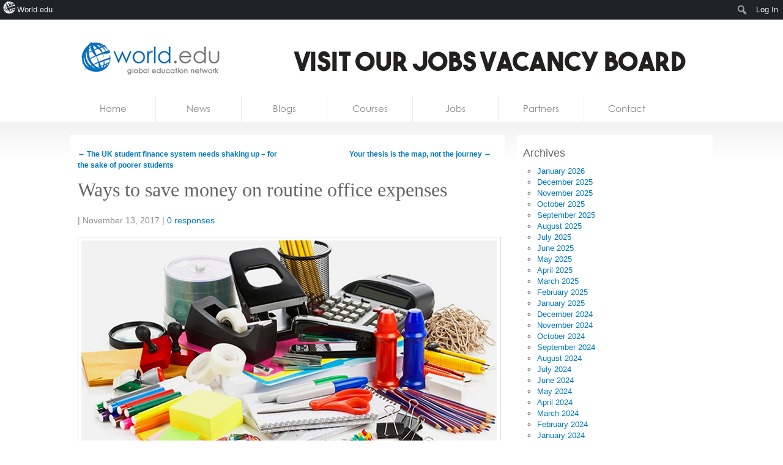

--- FILE ---
content_type: text/html; charset=utf-8
request_url: https://accounts.google.com/o/oauth2/postmessageRelay?parent=https%3A%2F%2Fworld.edu&jsh=m%3B%2F_%2Fscs%2Fabc-static%2F_%2Fjs%2Fk%3Dgapi.lb.en.2kN9-TZiXrM.O%2Fd%3D1%2Frs%3DAHpOoo_B4hu0FeWRuWHfxnZ3V0WubwN7Qw%2Fm%3D__features__
body_size: 159
content:
<!DOCTYPE html><html><head><title></title><meta http-equiv="content-type" content="text/html; charset=utf-8"><meta http-equiv="X-UA-Compatible" content="IE=edge"><meta name="viewport" content="width=device-width, initial-scale=1, minimum-scale=1, maximum-scale=1, user-scalable=0"><script src='https://ssl.gstatic.com/accounts/o/2580342461-postmessagerelay.js' nonce="Ac1tmhMMswlm7Zoa3NJlgg"></script></head><body><script type="text/javascript" src="https://apis.google.com/js/rpc:shindig_random.js?onload=init" nonce="Ac1tmhMMswlm7Zoa3NJlgg"></script></body></html>